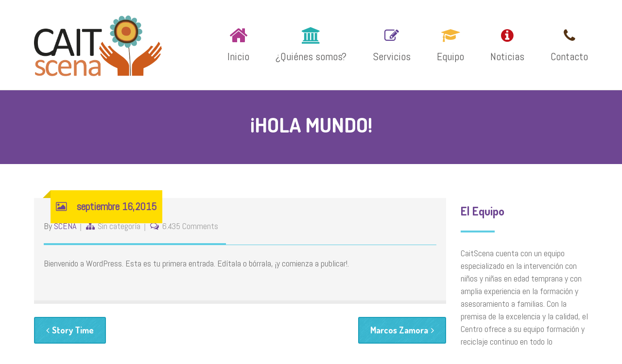

--- FILE ---
content_type: text/html; charset=UTF-8
request_url: http://www.caitscena.com/2015/09/hola-mundo/
body_size: 5656
content:
<!DOCTYPE html>
<html lang="es">
<head>
<meta charset="UTF-8" />
<meta name="viewport" content="width=device-width" />
<link rel="profile" href="http://gmpg.org/xfn/11" />
<link rel="pingback" href="http://www.caitscena.com/xmlrpc.php" />
<!--[if lt IE 9]>
<script src="http://www.caitscena.com/wp-content/themes/wp_kindergarten/js/html5.js" type="text/javascript"></script>
<![endif]-->
<title>¡Hola mundo! &#8211; CAITScena</title>
<link rel='dns-prefetch' href='//fonts.googleapis.com' />
<link rel='dns-prefetch' href='//s.w.org' />
<link rel="alternate" type="application/rss+xml" title="CAITScena &raquo; Feed" href="http://www.caitscena.com/feed/" />
		<script type="text/javascript">
			window._wpemojiSettings = {"baseUrl":"https:\/\/s.w.org\/images\/core\/emoji\/11\/72x72\/","ext":".png","svgUrl":"https:\/\/s.w.org\/images\/core\/emoji\/11\/svg\/","svgExt":".svg","source":{"concatemoji":"http:\/\/www.caitscena.com\/wp-includes\/js\/wp-emoji-release.min.js?ver=4.9.28"}};
			!function(e,a,t){var n,r,o,i=a.createElement("canvas"),p=i.getContext&&i.getContext("2d");function s(e,t){var a=String.fromCharCode;p.clearRect(0,0,i.width,i.height),p.fillText(a.apply(this,e),0,0);e=i.toDataURL();return p.clearRect(0,0,i.width,i.height),p.fillText(a.apply(this,t),0,0),e===i.toDataURL()}function c(e){var t=a.createElement("script");t.src=e,t.defer=t.type="text/javascript",a.getElementsByTagName("head")[0].appendChild(t)}for(o=Array("flag","emoji"),t.supports={everything:!0,everythingExceptFlag:!0},r=0;r<o.length;r++)t.supports[o[r]]=function(e){if(!p||!p.fillText)return!1;switch(p.textBaseline="top",p.font="600 32px Arial",e){case"flag":return s([55356,56826,55356,56819],[55356,56826,8203,55356,56819])?!1:!s([55356,57332,56128,56423,56128,56418,56128,56421,56128,56430,56128,56423,56128,56447],[55356,57332,8203,56128,56423,8203,56128,56418,8203,56128,56421,8203,56128,56430,8203,56128,56423,8203,56128,56447]);case"emoji":return!s([55358,56760,9792,65039],[55358,56760,8203,9792,65039])}return!1}(o[r]),t.supports.everything=t.supports.everything&&t.supports[o[r]],"flag"!==o[r]&&(t.supports.everythingExceptFlag=t.supports.everythingExceptFlag&&t.supports[o[r]]);t.supports.everythingExceptFlag=t.supports.everythingExceptFlag&&!t.supports.flag,t.DOMReady=!1,t.readyCallback=function(){t.DOMReady=!0},t.supports.everything||(n=function(){t.readyCallback()},a.addEventListener?(a.addEventListener("DOMContentLoaded",n,!1),e.addEventListener("load",n,!1)):(e.attachEvent("onload",n),a.attachEvent("onreadystatechange",function(){"complete"===a.readyState&&t.readyCallback()})),(n=t.source||{}).concatemoji?c(n.concatemoji):n.wpemoji&&n.twemoji&&(c(n.twemoji),c(n.wpemoji)))}(window,document,window._wpemojiSettings);
		</script>
		<style type="text/css">
img.wp-smiley,
img.emoji {
	display: inline !important;
	border: none !important;
	box-shadow: none !important;
	height: 1em !important;
	width: 1em !important;
	margin: 0 .07em !important;
	vertical-align: -0.1em !important;
	background: none !important;
	padding: 0 !important;
}
</style>
<link rel='stylesheet' id='cms-plugin-stylesheet-css'  href='http://www.caitscena.com/wp-content/plugins/cmssuperheroes/assets/css/cms-style.css?ver=4.9.28' type='text/css' media='all' />
<link rel='stylesheet' id='timetable_sf_style-css'  href='http://www.caitscena.com/wp-content/plugins/timetable/style/superfish.css?ver=4.9.28' type='text/css' media='all' />
<link rel='stylesheet' id='timetable_style-css'  href='http://www.caitscena.com/wp-content/plugins/timetable/style/style.css?ver=4.9.28' type='text/css' media='all' />
<link rel='stylesheet' id='timetable_event_template-css'  href='http://www.caitscena.com/wp-content/plugins/timetable/style/event_template.css?ver=4.9.28' type='text/css' media='all' />
<link rel='stylesheet' id='timetable_responsive_style-css'  href='http://www.caitscena.com/wp-content/plugins/timetable/style/responsive.css?ver=4.9.28' type='text/css' media='all' />
<link rel='stylesheet' id='timetable_font_lato-css'  href='//fonts.googleapis.com/css?family=Lato%3A400%2C700&#038;ver=4.9.28' type='text/css' media='all' />
<link rel='stylesheet' id='cmssuperheroes-bootstrap-css'  href='http://www.caitscena.com/wp-content/themes/wp_kindergarten/assets/css/bootstrap.min.css?ver=3.3.2' type='text/css' media='all' />
<link rel='stylesheet' id='cmssuperheroes-font-awesome-css'  href='http://www.caitscena.com/wp-content/themes/wp_kindergarten/assets/css/font-awesome.min.css?ver=4.3.0' type='text/css' media='all' />
<link rel='stylesheet' id='cmssuperheroes-font-ionicons-css'  href='http://www.caitscena.com/wp-content/themes/wp_kindergarten/assets/css/ionicons.min.css?ver=2.0.1' type='text/css' media='all' />
<link rel='stylesheet' id='cmssuperheroes-pe-icon-css'  href='http://www.caitscena.com/wp-content/themes/wp_kindergarten/assets/css/pe-icon-7-stroke.css?ver=1.0.1' type='text/css' media='all' />
<link rel='stylesheet' id='cmssuperheroes-style-css'  href='http://www.caitscena.com/wp-content/themes/wp_kindergarten/style.css?ver=4.9.28' type='text/css' media='all' />
<!--[if lt IE 9]>
<link rel='stylesheet' id='twentytwelve-ie-css'  href='http://www.caitscena.com/wp-content/themes/wp_kindergarten/assets/css/ie.css?ver=20121010' type='text/css' media='all' />
<![endif]-->
<link rel='stylesheet' id='cmssuperheroes-static-css'  href='http://www.caitscena.com/wp-content/themes/wp_kindergarten/assets/css/static.css?ver=1.0.0' type='text/css' media='all' />
<link rel='stylesheet' id='widget_cart_search_scripts-css'  href='http://www.caitscena.com/wp-content/themes/wp_kindergarten/inc/widgets/widgets.css?ver=4.9.28' type='text/css' media='all' />
<link rel='stylesheet' id='redux-google-fonts-smof_data-css'  href='http://fonts.googleapis.com/css?family=Dosis%3A200%2C300%2C400%2C500%2C600%2C700%2C800%7CAbel%3A400%7CAmatic+SC%3A400%2C700&#038;subset=latin&#038;ver=1445073226' type='text/css' media='all' />
<script type='text/javascript' src='http://www.caitscena.com/wp-includes/js/jquery/jquery.js?ver=1.12.4'></script>
<script type='text/javascript' src='http://www.caitscena.com/wp-includes/js/jquery/jquery-migrate.min.js?ver=1.4.1'></script>
<script type='text/javascript' src='http://www.caitscena.com/wp-content/themes/wp_kindergarten/assets/js/bootstrap.min.js?ver=3.3.2'></script>
<script type='text/javascript' src='http://www.caitscena.com/wp-content/themes/wp_kindergarten/inc/widgets/widgets.js?ver=4.9.28'></script>
<link rel='https://api.w.org/' href='http://www.caitscena.com/wp-json/' />
<link rel="EditURI" type="application/rsd+xml" title="RSD" href="http://www.caitscena.com/xmlrpc.php?rsd" />
<link rel="wlwmanifest" type="application/wlwmanifest+xml" href="http://www.caitscena.com/wp-includes/wlwmanifest.xml" /> 
<link rel='prev' title='Story Time' href='http://www.caitscena.com/2015/05/story-time/' />
<link rel='next' title='Marcos Zamora' href='http://www.caitscena.com/2015/09/marcos-zamora/' />
<meta name="generator" content="WordPress 4.9.28" />
<link rel="canonical" href="http://www.caitscena.com/2015/09/hola-mundo/" />
<link rel='shortlink' href='http://www.caitscena.com/?p=1' />
<link rel="alternate" type="application/json+oembed" href="http://www.caitscena.com/wp-json/oembed/1.0/embed?url=http%3A%2F%2Fwww.caitscena.com%2F2015%2F09%2Fhola-mundo%2F" />
<link rel="alternate" type="text/xml+oembed" href="http://www.caitscena.com/wp-json/oembed/1.0/embed?url=http%3A%2F%2Fwww.caitscena.com%2F2015%2F09%2Fhola-mundo%2F&#038;format=xml" />
<script defer data-domain="caitscena.org" src="https://plausible.io/js/plausible.js"></script><style type="text/css" data-type="cms_shortcodes-custom-css"></style><meta name="generator" content="Powered by Visual Composer - drag and drop page builder for WordPress."/>
<!--[if lte IE 9]><link rel="stylesheet" type="text/css" href="http://www.caitscena.com/wp-content/plugins/js_composer/assets/css/vc_lte_ie9.css" media="screen"><![endif]--><!--[if IE  8]><link rel="stylesheet" type="text/css" href="http://www.caitscena.com/wp-content/plugins/js_composer/assets/css/vc-ie8.css" media="screen"><![endif]--><link rel="icon" href="http://www.caitscena.com/wp-content/uploads/2015/09/favicon-scena1-560ad3ebv1_site_icon-32x32.png" sizes="32x32" />
<link rel="icon" href="http://www.caitscena.com/wp-content/uploads/2015/09/favicon-scena1-560ad3ebv1_site_icon-256x256.png" sizes="192x192" />
<link rel="apple-touch-icon-precomposed" href="http://www.caitscena.com/wp-content/uploads/2015/09/favicon-scena1-560ad3ebv1_site_icon-256x256.png" />
<meta name="msapplication-TileImage" content="http://www.caitscena.com/wp-content/uploads/2015/09/favicon-scena1-560ad3ebv1_site_icon.png" />
<style type="text/css" title="dynamic-css" class="options-output">.page-title{background-color:#6e4692;background-repeat:no-repeat;background-size:cover;background-position:center center;background-image:url('http://demo.cmssuperheroes.com/themeforest/wp-kindergarten/wp-content/themes/wp_kindergarten/assets/images/bg-vector-lg.png');}.page-title #page-title-text h1{font-family:Dosis;text-align:center;line-height:42px;font-weight:700;font-style:normal;color:#ffffff;font-size:42px;}footer #cshero-footer-top{background-color:#6b448e;background-repeat:repeat;background-size:contain;background-image:url('http://demo.cmssuperheroes.com/themeforest/wp-kindergarten/wp-content/themes/wp_kindergarten/assets/images/bg-vector-lg.png');}a{color:#6f4792;}a:hover{color:#9c9c9c;}body{font-family:Abel;line-height:26px;font-weight:400;font-style:normal;color:#707070;font-size:18px;}body h1{font-family:"Amatic SC";line-height:72px;font-weight:700;font-style:normal;color:#6f4792;font-size:62px;}body h2{font-family:"Amatic SC";line-height:58px;font-weight:700;font-style:normal;color:#6f4792;font-size:53px;}body h3{font-family:"Amatic SC";line-height:54px;font-weight:700;font-style:normal;color:#6f4792;font-size:48px;}body h4{font-family:Abel;line-height:34px;font-weight:400;font-style:normal;color:#ffffff;font-size:34px;}body h5{line-height:24px;font-size:24px;}body h6{font-family:Abel;line-height:18px;font-weight:400;font-style:normal;font-size:14px;}</style><noscript><style> .wpb_animate_when_almost_visible { opacity: 1; }</style></noscript></head>
<body class="post-template-default single single-post postid-1 single-format-standard wpb-js-composer js-comp-ver-4.7.1.1 vc_responsive">
<div id="cms-loadding"><div class="loader"></div></div><div id="page" class="cs-wide">
	<header id="masthead" class="site-header lol" role="banner">
		<div id="cshero-header" class="cshero-main-header  sticky-tablets  ">
    <div class="container">
        <div class="row">
            <div id="cshero-header-logo" class="col-xs-12 col-sm-3 col-md-3 col-lg-3">
                <a href="http://www.caitscena.com"><img alt="" src="http://www.caitscena.com/wp-content/uploads/2015/09/logo-caitscena.gif"></a>
            </div>
            <div id="cshero-header-navigation" class="col-xs-12 col-sm-9 col-md-9 col-lg-9">
                <nav id="site-navigation" class="main-navigation" role="navigation">
                    <div class="menu-main-menu-container"><ul id="menu-main-menu" class="nav-menu menu-main-menu"><li id="menu-item-2806" class="menu-item menu-item-type-post_type menu-item-object-page menu-item-home no_group menu-item-2806" data-depth="0"><a href="http://www.caitscena.com/"><i style="color: #af3a8d; font-size: 40px" class="fa fa-fw fa-home"></i> <span class="menu-title">Inicio</span></a></li>
<li id="menu-item-2653" class="menu-item menu-item-type-post_type menu-item-object-page no_group menu-item-2653" data-depth="0"><a href="http://www.caitscena.com/quienes-somos/"><i style="color: #25afae; font-size: 30 px" class="fa fa-fw fa-bank"></i> <span class="menu-title">¿Quiénes somos?</span></a></li>
<li id="menu-item-2658" class="menu-item menu-item-type-post_type menu-item-object-page menu-item-has-children no_group menu-item-2658" data-depth="0"><a href="http://www.caitscena.com/servicios/"><i style="color: #603f92; font-size: 30px" class="fa fa-fw fa-pencil-square-o"></i> <span class="menu-title">Servicios</span></a>
<ul class='standar-dropdown standard autodrop_submenu sub-menu' style="width:200px;">
	<li id="menu-item-2655" class="menu-item menu-item-type-post_type menu-item-object-page no_group menu-item-2655" data-depth="1"><a href="http://www.caitscena.com/la-intervencion/"><span class="menu-title">La intervención</span></a></li>
	<li id="menu-item-2657" class="menu-item menu-item-type-post_type menu-item-object-page no_group menu-item-2657" data-depth="1"><a href="http://www.caitscena.com/destinatarios/"><span class="menu-title">Destinatarios</span></a></li>
	<li id="menu-item-8392" class="menu-item menu-item-type-post_type menu-item-object-page no_group menu-item-8392" data-depth="1"><a href="http://www.caitscena.com/documentos-de-interes/"><span class="menu-title">Documentos de interés</span></a></li>
</ul>
</li>
<li id="menu-item-2966" class="menu-item menu-item-type-post_type menu-item-object-page no_group menu-item-2966" data-depth="0"><a href="http://www.caitscena.com/equipo/"><i style="color: #f4b639; font-size: 30px" class="fa fa-fw fa-graduation-cap"></i> <span class="menu-title">Equipo</span></a></li>
<li id="menu-item-2992" class="menu-item menu-item-type-taxonomy menu-item-object-category no_group menu-item-2992" data-depth="0"><a href="http://www.caitscena.com/category/noticias/"><i style="color: #c1111a; font-size: 30px" class="fa fa-fw fa-info-circle"></i> <span class="menu-title">Noticias</span></a></li>
<li id="menu-item-2654" class="menu-item menu-item-type-post_type menu-item-object-page no_group menu-item-2654" data-depth="0"><a href="http://www.caitscena.com/contacto/"><i style="color: #553314; font-size: 30px" class="fa fa-fw fa-phone"></i> <span class="menu-title">Contacto</span></a></li>
</ul></div>                </nav>
            </div>
            <div id="cshero-menu-mobile" class="collapse navbar-collapse"><i class="pe-7s-menu"></i></div>
        </div>
    </div>
</div>
<!-- #site-navigation -->	</header><!-- #masthead -->
            <div id="page-title" class="page-title">
            <div class="container">
            <div class="row">
                                <div id="page-title-text" class="col-xs-12 col-sm-12 col-md-12 col-lg-12"><h1>¡Hola mundo!</h1></div>
                                </div>
            </div>
        </div><!-- #page-title -->
        	<div id="main"><div class="container">
    <div class="row">
        <div id="primary" class="col-xs-12 col-sm-9 col-md-9 col-lg-9">
            <div id="content" role="main">

                
                    
<article id="post-1" class="post-1 post type-post status-publish format-standard hentry category-sin-categoria">
	<div class="entry-blog entry-post">
		<div class="entry-header">
			<div class="entry-date">
				<div class="arow-date"></div>
				<i class="fa fa-image"></i>				<span>septiembre 16,2015</span>
			</div>
		    <div class="entry-feature entry-feature-image"></div>
			<div class="entry-meta">    <ul>
        <li class="detail-author">By <a href="http://www.caitscena.com/author/admin/" title="Entradas de SCENA" rel="author">SCENA</a></li>
                <li class="detail-terms"><i class="fa fa-sitemap"></i><a href="http://www.caitscena.com/category/sin-categoria/" rel="tag">Sin categoría</a></li>
                <li class="detail-comment"><i class="fa fa-comments-o"></i><a href="http://www.caitscena.com/2015/09/hola-mundo/">6.435 Comments</a></li>
            </ul>
    </div>
		</div>
		<!-- .entry-header -->

		<div class="entry-content">
			<p>Bienvenido a WordPress. Esta es tu primera entrada. Edítala o bórrala, ¡y comienza a publicar!.</p>
		</div>
		<!-- .entry-content -->
		<!-- .entry-footer -->
	</div>
	<!-- .entry-blog -->
</article>
<!-- #post -->

                    	<nav class="navigation post-navigation" role="navigation">
		<div class="nav-links clearfix">
						  <a class="btn btn-default post-prev left" href="http://www.caitscena.com/2015/05/story-time/"><i class="fa fa-angle-left"></i>Story Time</a>
									  <a class="btn btn-default post-next right" href="http://www.caitscena.com/2015/09/marcos-zamora/">Marcos Zamora<i class="fa fa-angle-right"></i></a>
			
			</div><!-- .nav-links -->
	</nav><!-- .navigation -->
	
                    
                
            </div><!-- #content -->
        </div><!-- #primary -->
        <div class="col-xs-12 col-sm-3 col-md-3 col-lg-3">
            
			<div id="secondary" class="widget-area" role="complementary">
			<aside id="text-3" class="widget widget_text"><h3 class="wg-title">El Equipo</h3>			<div class="textwidget">CaitScena cuenta con un equipo especializado en la intervención con niños y niñas en edad temprana y con amplia experiencia en la formación y asesoramiento a familias.
Con la premisa de la excelencia y la calidad, el Centro ofrece a su equipo formación y reciclaje continuo en todo lo relacionado con las metodologías de detección e intervención tempranas.

</div>
		</aside>		</div><!-- #secondary -->
	        </div>
    </div>
</div>
        </div><!-- #main -->
			<footer>
                                    <div id="cshero-footer-top">
                        <div class="container">
                            <div class="row">
                                <div class="col-xs-12 col-sm-6 col-md-3 col-lg-3"><aside id="text-4" class="widget widget_text"><h3 class="wg-title">Sobre Nosotros</h3>			<div class="textwidget"><p>Contamos con un equipo de profesionales especializados que potenciarán el desarrollo de cada niño y niña junto a su familia partiendo de sus características y necesidades individuales, favoreciendo así su aprendizaje y desarrollo.</p>
<p id="footercredit" style=margin: 37px 0 0 0;"><a target="_blank" href="https://www.autismosevilla.org/aviso-legal.php">Aviso Legal</a> &nbsp;|&nbsp; <a target="_blank" href=https://www.autismosevilla.org/privacidad.php">Privacidad</a></p>
</div>
		</aside></div>
                                <div class="col-xs-12 col-sm-6 col-md-3 col-lg-3"><aside id="text-5" class="widget widget_text">			<div class="textwidget"><img style="display: block; margin-top: 70px;" src="http://www.caitscena.com/wp-content/uploads/2015/09/anagrama-blanco.png" alt="" /></div>
		</aside></div>
                                <div class="col-xs-12 col-sm-6 col-md-3 col-lg-3"><aside id="text-8" class="widget widget_text">			<div class="textwidget"><p><img style="display: block; margin-top: 50px; width:60%;" src="http://www.caitscena.com/wp-content/uploads/2023/06/marca_certificacion_negra.png" alt=""/></p>
</div>
		</aside></div>
                                <div class="col-xs-12 col-sm-6 col-md-3 col-lg-3"><aside id="text-6" class="widget widget_text"><h3 class="wg-title">Contacto</h3>			<div class="textwidget">Calle India, nº 11<br>
41020 - Sevilla.<br>
Teléfono: 954 47 58 82


<p>

<a href="http://www.caitscena.com/wp-content/uploads/2015/10/FL_Sello_CMYK-e1444392513901.jpg"><img class="alignnone size-full wp-image-2979" src="http://www.caitscena.com/wp-content/uploads/2015/10/FL_Sello_CMYK-e1444392513901.jpg" alt="FL_Sello_CMYK" width="112" height="50" /></a>

<a href="http://www.caitscena.com/wp-content/uploads/2023/02/efqm600.png"><img class="alignnone wp-image-2978" src="http://www.caitscena.com/wp-content/uploads/2023/02/efqm600.png" alt="EFQM600" width="56" height="80" /></a>

<a href="http://www.caitscena.com/wp-content/uploads/2015/10/sello-e1444392492670.jpg"><img class="alignnone size-full wp-image-2980" src="http://www.caitscena.com/wp-content/uploads/2015/10/sello-e1444392492670.jpg" alt="sello" width="50" height="70" /></a></p></div>
		</aside></div>
                            </div>
                        </div>
                    </div>
                                		</footer><!-- #site-footer -->
	</div><!-- #page -->
	<script type='text/javascript' src='http://www.caitscena.com/wp-includes/js/jquery/ui/core.min.js?ver=1.11.4'></script>
<script type='text/javascript' src='http://www.caitscena.com/wp-includes/js/jquery/ui/widget.min.js?ver=1.11.4'></script>
<script type='text/javascript' src='http://www.caitscena.com/wp-includes/js/jquery/ui/tabs.min.js?ver=1.11.4'></script>
<script type='text/javascript' src='http://www.caitscena.com/wp-content/plugins/timetable/js/jquery.ba-bbq.min.js?ver=4.9.28'></script>
<script type='text/javascript' src='http://www.caitscena.com/wp-content/plugins/timetable/js/jquery.carouFredSel-6.2.1-packed.js?ver=4.9.28'></script>
<script type='text/javascript' src='http://www.caitscena.com/wp-content/themes/wp_kindergarten/assets/js/jquery.parallax-1.1.3.js?ver=1.1.3'></script>
<script type='text/javascript'>
/* <![CDATA[ */
var CMSOptions = {"menu_sticky":"1","menu_sticky_tablets":"1","menu_sticky_mobile":"","paralax":"1","back_to_top":"1"};
/* ]]> */
</script>
<script type='text/javascript' src='http://www.caitscena.com/wp-content/themes/wp_kindergarten/assets/js/main.js?ver=1.0.0'></script>
<script type='text/javascript' src='http://www.caitscena.com/wp-content/themes/wp_kindergarten/assets/js/menu.js?ver=1.0.0'></script>
<script type='text/javascript' src='http://www.caitscena.com/wp-content/themes/wp_kindergarten/assets/js/timetable.js?ver=1.0.0'></script>
<script type='text/javascript' src='http://www.caitscena.com/wp-includes/js/wp-embed.min.js?ver=4.9.28'></script>
</body>
</html>